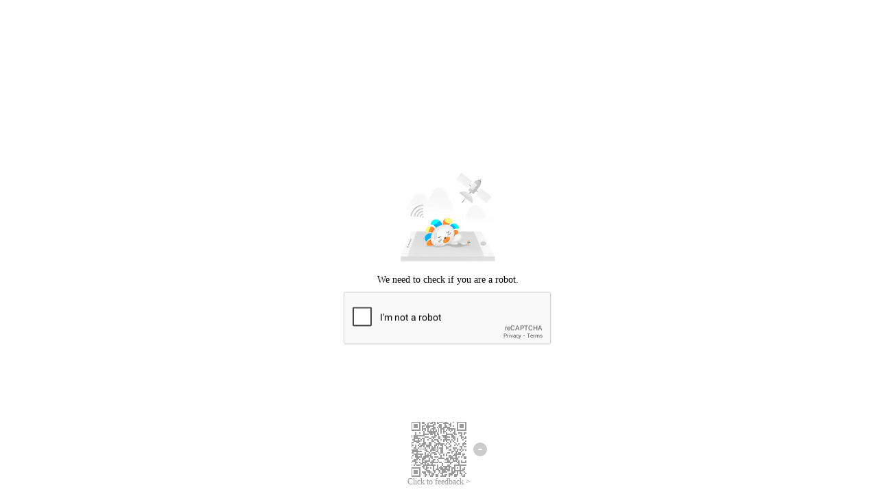

--- FILE ---
content_type: text/html;charset=UTF-8
request_url: https://www.lazada.com.ph//shop/merrell1627441987//_____tmd_____/punish?x5secdata=xfvUJLcZ2JHPbCnkGkAR3I87Jged3ot0zn8Xkjx4zU6cl1pIJGjKdLuP-YtOtHaxLAz97SGWMVN0v5yi4gBZEyUWfzWSnyESJQM0E5AroFxKimvenFX0WZ2TvI1HGzjs49Yi-UAXTqe3jNLFytVfruCOA1czhioha_QesWlWJg0gcnFl-1ayi70E9GWi-n8xT24diTsnXkizLu6pGqF5g3xoJfEUZfQuuD3aqeIg8A7u5HWHbPrMBiZh7TeP6OikUMjHVHzPqBiOmylWR-DCzYue9BoJPaawGesVgIc5qWdMQsMN6nX3a965ITj5Ak504XwdWwZW2GFM_j8ytAVhjoioJwci8C1AR9PKWwegh6CkFYEKXNn8R77yH5X4jWcgf3fSH_aNK2ScRXxCcaazo_h3wrb_MKE3zlHAGye_YpA5c3-hQg0VzYPqlMa-sii1ROiqh-Kg54fVDUDab849AugSQxgTxmeoDn_QjNk9GuWATRhIx4-RVuO5DkC1GC1o-uruPO3QhKpV3DKoOKpVML_8gPH5d-sGAPC0K-RYz3H1YIGa7x_MsaN2Ck87G6B5m4cDRUvptw91FIFfVWAiOZZYqwUoLy2_iSlV1kLLQDwJeQRMIzPVgrdqFPmCaMK8ruZ9NK_lH8_qtoW_gEcn0zaj1vDsiwAGBWjFA-FtWoJs3Bh5nGboZ2ubYfZbQfHYSnn7fnGztIXIazX1SN652o6A__bx__www.lazada.com.ph%2fshop%2fmerrell1627441987%2f&x5step=1
body_size: 1545
content:


<html>

<head>
    <meta charset="utf-8">
    <meta name="viewport"
        content="width=device-width,initial-scale=1,minimum-scale=1,maximum-scale=1,user-scalable=no" />
    <script charset="utf-8" src="//g.alicdn.com/mtb/lib-windvane/3.0.6/windvane.js" crossorigin></script>
    <script charset="utf-8" async
        src="//g.alicdn.com/bsop-static/sufei-punish/0.1.110/build/htmltocanvas.min.js"
        crossorigin></script>
    <script src="//g.alicdn.com/code/lib/qrcodejs/1.0.0/qrcode.min.js"></script>
    <script src="//g.alicdn.com/sd/sufei-utils/0.0.3/sufeiUtils.js"></script>
    <style>
        body {
            margin: 0;
            padding: 0;
        }
      	#bx-pu-qrcode-wrap {
      		max-width: 110px !important;
      	}
    </style>
</head>

<body><script>
with(document)with(body)with(insertBefore(createElement("script"),firstChild))setAttribute("exparams","category=&userid=&aplus&yunid=&&trid=0819529617621232028248300e&asid=AQAAAADC3QdpfjGDCQAAAAB0PADBZOByaw==",id="tb-beacon-aplus",src=(location>"https"?"//g":"//g")+".alicdn.com/alilog/mlog/aplus_v2.js")
</script>

    <iframe src="//www.lazada.com.ph:443/shop/merrell1627441987/_____tmd_____/punish?recaptcha=1&iframe=1&x5step=2&x5secdata=xg26c99eb7219ea8c0nadbdcadd6c0e2bea217e17fd7637823f71762123202a1984346082a-312127698abaxc3aajrecaptcha33bcc70e2ee3237a24a39ec1799180fd2ac__bx__www.lazada.com.ph:443/shop/merrell1627441987&uuid=dbdcadd6c0e2bea217e17fd7637823f7&qrcode=29yt1sDivqIX4X_XY3gj9w|aQfdwg|7WVPLg_0|BmD9Bw&redirectURL=https%3a%2f%2fwww.lazada.com.ph:443/shop/merrell1627441987%2F_____tmd_____%2Fpage%2Fthird_validate_close_page%3Frand%3DS3WxGHAgAt756EpznwfNzJq2AFA2qBNla3j6EINUS8We9dazM_iKElp8DwVSHZUevpC41Bx7RzivXIj9RnZgdg%26uuid%3Ddbdcadd6c0e2bea217e17fd7637823f7%26x5secdata%3Dxg26c99eb7219ea8c0nadbdcadd6c0e2bea217e17fd7637823f71762123202a1984346082a-312127698abaxc3aajrecaptcha33bcc70e2ee3237a24a39ec1799180fd2ac__bx__www.lazada.com.ph:443/shop/merrell1627441987"
        style="border:none;height: 100%;" width="100%" height="100%"
        allow="publickey-credentials-get *"></iframe>
    <div id="bx-pu-qrcode-wrap">
        <div id="qrcode"></div>
        <div id="feedback"></div>
    </div>
    <script>
        window._config_ = {
            "action": "captcharecaptcha",
      		"HOST": "www.lazada.com.ph:443",
            "PATH": "/shop/merrell1627441987",
            "NCTOKENSTR": "dbdcadd6c0e2bea217e17fd7637823f7",
            "SECDATA": "xg26c99eb7219ea8c0nadbdcadd6c0e2bea217e17fd7637823f71762123202a1984346082a-312127698abaxc3aajrecaptcha33bcc70e2ee3237a24a39ec1799180fd2ac__bx__www.lazada.com.ph:443/shop/merrell1627441987",
            "url": "//www.lazada.com.ph:443/shop/merrell1627441987/_____tmd_____/punish?recaptcha=1&iframe=1&x5step=2&x5secdata=xg26c99eb7219ea8c0nadbdcadd6c0e2bea217e17fd7637823f71762123202a1984346082a-312127698abaxc3aajrecaptcha33bcc70e2ee3237a24a39ec1799180fd2ac__bx__www.lazada.com.ph:443/shop/merrell1627441987&uuid=dbdcadd6c0e2bea217e17fd7637823f7&qrcode=29yt1sDivqIX4X_XY3gj9w|aQfdwg|7WVPLg_0|BmD9Bw&redirectURL=https%3a%2f%2fwww.lazada.com.ph:443/shop/merrell1627441987%2F_____tmd_____%2Fpage%2Fthird_validate_close_page%3Frand%3DS3WxGHAgAt756EpznwfNzJq2AFA2qBNla3j6EINUS8We9dazM_iKElp8DwVSHZUevpC41Bx7RzivXIj9RnZgdg%26uuid%3Ddbdcadd6c0e2bea217e17fd7637823f7%26x5secdata%3Dxg26c99eb7219ea8c0nadbdcadd6c0e2bea217e17fd7637823f71762123202a1984346082a-312127698abaxc3aajrecaptcha33bcc70e2ee3237a24a39ec1799180fd2ac__bx__www.lazada.com.ph:443/shop/merrell1627441987"
        };
    </script>
    <!--rgv587_flag:sm-->
  	<script>
      	var custom_config = {"loginDialogWidth":"810px","loginDialogHeight":"360px","templateName":"LAZADA通用模板"};
      	var templateName = "";
      	if (typeof custom_config === "object") {
      		templateName = custom_config["templateName"] || "";
      		window._custom_config_ = window._custom_config_ || {};
      		for (var key in custom_config) {
      			window._custom_config_[key] = custom_config[key];
      		}
      	}
    </script>
    <script charset="utf-8" type="text/javascript"
        src="https://g.alicdn.com/trace/trace/1.3.22/??sdk.js,resourceError-plugin.js,perf-plugin.js"
        crossorigin></script>
    <script type="text/javascript">
      	sufeiUtils.clearX5SecData();
      	sufeiUtils.initListener();

        // 将二维码渲染至指定父容器
        sufeiUtils.renderQRCode({
            id: "qrcode",
            qrcode: "29yt1sDivqIX4X_XY3gj9w|aQfdwg|7WVPLg_0|BmD9Bw"
        });

        // 将二维码渲染至指定父容器
        sufeiUtils.renderFeedbackLink({
            id: "feedback",
            x5secdata: "xg26c99eb7219ea8c0nadbdcadd6c0e2bea217e17fd7637823f71762123202a1984346082a-312127698abaxc3aajrecaptcha33bcc70e2ee3237a24a39ec1799180fd2ac__bx__www.lazada.com.ph:443/shop/merrell1627441987",
            uuid: "dbdcadd6c0e2bea217e17fd7637823f7",
            type: "thirdValidate"
        }, true);

        var tracker = TraceSdk({
            pid: 'punish-page',
            env: 'pre',
            plugins: [
                [TracePerfPlugin, { enableLCP: false }],
                [TraceResourceErrorPlugin]
            ]
        });
        tracker.install();
        tracker.log({
            code: 11,  // 系统自动生成，请勿修改 100%
            c1: 'dbdcadd6c0e2bea217e17fd7637823f7',
            c2: '0.1.110',
            msg: '三方通用解封页 - ' + window._config_.action,  // 异常信息，推荐传入
            sampling: 1,  // 目前采样率为 100.00%
        });
    </script>
</body>

</html>

--- FILE ---
content_type: text/html; charset=utf-8
request_url: https://www.google.com/recaptcha/enterprise/anchor?ar=1&k=6LeKU1AnAAAAANDF_Hx4z4OgLH1CJRwTO4IQ0Rfa&co=aHR0cHM6Ly93d3cubGF6YWRhLmNvbS5waDo0NDM.&hl=en&v=cLm1zuaUXPLFw7nzKiQTH1dX&size=normal&sa=ASiATbcNNr6OIuAr0bFM3vybUOQgXOaZq09Iz2h6bdTj&anchor-ms=20000&execute-ms=15000&cb=b73cfq55qfs3
body_size: 45892
content:
<!DOCTYPE HTML><html dir="ltr" lang="en"><head><meta http-equiv="Content-Type" content="text/html; charset=UTF-8">
<meta http-equiv="X-UA-Compatible" content="IE=edge">
<title>reCAPTCHA</title>
<style type="text/css">
/* cyrillic-ext */
@font-face {
  font-family: 'Roboto';
  font-style: normal;
  font-weight: 400;
  src: url(//fonts.gstatic.com/s/roboto/v18/KFOmCnqEu92Fr1Mu72xKKTU1Kvnz.woff2) format('woff2');
  unicode-range: U+0460-052F, U+1C80-1C8A, U+20B4, U+2DE0-2DFF, U+A640-A69F, U+FE2E-FE2F;
}
/* cyrillic */
@font-face {
  font-family: 'Roboto';
  font-style: normal;
  font-weight: 400;
  src: url(//fonts.gstatic.com/s/roboto/v18/KFOmCnqEu92Fr1Mu5mxKKTU1Kvnz.woff2) format('woff2');
  unicode-range: U+0301, U+0400-045F, U+0490-0491, U+04B0-04B1, U+2116;
}
/* greek-ext */
@font-face {
  font-family: 'Roboto';
  font-style: normal;
  font-weight: 400;
  src: url(//fonts.gstatic.com/s/roboto/v18/KFOmCnqEu92Fr1Mu7mxKKTU1Kvnz.woff2) format('woff2');
  unicode-range: U+1F00-1FFF;
}
/* greek */
@font-face {
  font-family: 'Roboto';
  font-style: normal;
  font-weight: 400;
  src: url(//fonts.gstatic.com/s/roboto/v18/KFOmCnqEu92Fr1Mu4WxKKTU1Kvnz.woff2) format('woff2');
  unicode-range: U+0370-0377, U+037A-037F, U+0384-038A, U+038C, U+038E-03A1, U+03A3-03FF;
}
/* vietnamese */
@font-face {
  font-family: 'Roboto';
  font-style: normal;
  font-weight: 400;
  src: url(//fonts.gstatic.com/s/roboto/v18/KFOmCnqEu92Fr1Mu7WxKKTU1Kvnz.woff2) format('woff2');
  unicode-range: U+0102-0103, U+0110-0111, U+0128-0129, U+0168-0169, U+01A0-01A1, U+01AF-01B0, U+0300-0301, U+0303-0304, U+0308-0309, U+0323, U+0329, U+1EA0-1EF9, U+20AB;
}
/* latin-ext */
@font-face {
  font-family: 'Roboto';
  font-style: normal;
  font-weight: 400;
  src: url(//fonts.gstatic.com/s/roboto/v18/KFOmCnqEu92Fr1Mu7GxKKTU1Kvnz.woff2) format('woff2');
  unicode-range: U+0100-02BA, U+02BD-02C5, U+02C7-02CC, U+02CE-02D7, U+02DD-02FF, U+0304, U+0308, U+0329, U+1D00-1DBF, U+1E00-1E9F, U+1EF2-1EFF, U+2020, U+20A0-20AB, U+20AD-20C0, U+2113, U+2C60-2C7F, U+A720-A7FF;
}
/* latin */
@font-face {
  font-family: 'Roboto';
  font-style: normal;
  font-weight: 400;
  src: url(//fonts.gstatic.com/s/roboto/v18/KFOmCnqEu92Fr1Mu4mxKKTU1Kg.woff2) format('woff2');
  unicode-range: U+0000-00FF, U+0131, U+0152-0153, U+02BB-02BC, U+02C6, U+02DA, U+02DC, U+0304, U+0308, U+0329, U+2000-206F, U+20AC, U+2122, U+2191, U+2193, U+2212, U+2215, U+FEFF, U+FFFD;
}
/* cyrillic-ext */
@font-face {
  font-family: 'Roboto';
  font-style: normal;
  font-weight: 500;
  src: url(//fonts.gstatic.com/s/roboto/v18/KFOlCnqEu92Fr1MmEU9fCRc4AMP6lbBP.woff2) format('woff2');
  unicode-range: U+0460-052F, U+1C80-1C8A, U+20B4, U+2DE0-2DFF, U+A640-A69F, U+FE2E-FE2F;
}
/* cyrillic */
@font-face {
  font-family: 'Roboto';
  font-style: normal;
  font-weight: 500;
  src: url(//fonts.gstatic.com/s/roboto/v18/KFOlCnqEu92Fr1MmEU9fABc4AMP6lbBP.woff2) format('woff2');
  unicode-range: U+0301, U+0400-045F, U+0490-0491, U+04B0-04B1, U+2116;
}
/* greek-ext */
@font-face {
  font-family: 'Roboto';
  font-style: normal;
  font-weight: 500;
  src: url(//fonts.gstatic.com/s/roboto/v18/KFOlCnqEu92Fr1MmEU9fCBc4AMP6lbBP.woff2) format('woff2');
  unicode-range: U+1F00-1FFF;
}
/* greek */
@font-face {
  font-family: 'Roboto';
  font-style: normal;
  font-weight: 500;
  src: url(//fonts.gstatic.com/s/roboto/v18/KFOlCnqEu92Fr1MmEU9fBxc4AMP6lbBP.woff2) format('woff2');
  unicode-range: U+0370-0377, U+037A-037F, U+0384-038A, U+038C, U+038E-03A1, U+03A3-03FF;
}
/* vietnamese */
@font-face {
  font-family: 'Roboto';
  font-style: normal;
  font-weight: 500;
  src: url(//fonts.gstatic.com/s/roboto/v18/KFOlCnqEu92Fr1MmEU9fCxc4AMP6lbBP.woff2) format('woff2');
  unicode-range: U+0102-0103, U+0110-0111, U+0128-0129, U+0168-0169, U+01A0-01A1, U+01AF-01B0, U+0300-0301, U+0303-0304, U+0308-0309, U+0323, U+0329, U+1EA0-1EF9, U+20AB;
}
/* latin-ext */
@font-face {
  font-family: 'Roboto';
  font-style: normal;
  font-weight: 500;
  src: url(//fonts.gstatic.com/s/roboto/v18/KFOlCnqEu92Fr1MmEU9fChc4AMP6lbBP.woff2) format('woff2');
  unicode-range: U+0100-02BA, U+02BD-02C5, U+02C7-02CC, U+02CE-02D7, U+02DD-02FF, U+0304, U+0308, U+0329, U+1D00-1DBF, U+1E00-1E9F, U+1EF2-1EFF, U+2020, U+20A0-20AB, U+20AD-20C0, U+2113, U+2C60-2C7F, U+A720-A7FF;
}
/* latin */
@font-face {
  font-family: 'Roboto';
  font-style: normal;
  font-weight: 500;
  src: url(//fonts.gstatic.com/s/roboto/v18/KFOlCnqEu92Fr1MmEU9fBBc4AMP6lQ.woff2) format('woff2');
  unicode-range: U+0000-00FF, U+0131, U+0152-0153, U+02BB-02BC, U+02C6, U+02DA, U+02DC, U+0304, U+0308, U+0329, U+2000-206F, U+20AC, U+2122, U+2191, U+2193, U+2212, U+2215, U+FEFF, U+FFFD;
}
/* cyrillic-ext */
@font-face {
  font-family: 'Roboto';
  font-style: normal;
  font-weight: 900;
  src: url(//fonts.gstatic.com/s/roboto/v18/KFOlCnqEu92Fr1MmYUtfCRc4AMP6lbBP.woff2) format('woff2');
  unicode-range: U+0460-052F, U+1C80-1C8A, U+20B4, U+2DE0-2DFF, U+A640-A69F, U+FE2E-FE2F;
}
/* cyrillic */
@font-face {
  font-family: 'Roboto';
  font-style: normal;
  font-weight: 900;
  src: url(//fonts.gstatic.com/s/roboto/v18/KFOlCnqEu92Fr1MmYUtfABc4AMP6lbBP.woff2) format('woff2');
  unicode-range: U+0301, U+0400-045F, U+0490-0491, U+04B0-04B1, U+2116;
}
/* greek-ext */
@font-face {
  font-family: 'Roboto';
  font-style: normal;
  font-weight: 900;
  src: url(//fonts.gstatic.com/s/roboto/v18/KFOlCnqEu92Fr1MmYUtfCBc4AMP6lbBP.woff2) format('woff2');
  unicode-range: U+1F00-1FFF;
}
/* greek */
@font-face {
  font-family: 'Roboto';
  font-style: normal;
  font-weight: 900;
  src: url(//fonts.gstatic.com/s/roboto/v18/KFOlCnqEu92Fr1MmYUtfBxc4AMP6lbBP.woff2) format('woff2');
  unicode-range: U+0370-0377, U+037A-037F, U+0384-038A, U+038C, U+038E-03A1, U+03A3-03FF;
}
/* vietnamese */
@font-face {
  font-family: 'Roboto';
  font-style: normal;
  font-weight: 900;
  src: url(//fonts.gstatic.com/s/roboto/v18/KFOlCnqEu92Fr1MmYUtfCxc4AMP6lbBP.woff2) format('woff2');
  unicode-range: U+0102-0103, U+0110-0111, U+0128-0129, U+0168-0169, U+01A0-01A1, U+01AF-01B0, U+0300-0301, U+0303-0304, U+0308-0309, U+0323, U+0329, U+1EA0-1EF9, U+20AB;
}
/* latin-ext */
@font-face {
  font-family: 'Roboto';
  font-style: normal;
  font-weight: 900;
  src: url(//fonts.gstatic.com/s/roboto/v18/KFOlCnqEu92Fr1MmYUtfChc4AMP6lbBP.woff2) format('woff2');
  unicode-range: U+0100-02BA, U+02BD-02C5, U+02C7-02CC, U+02CE-02D7, U+02DD-02FF, U+0304, U+0308, U+0329, U+1D00-1DBF, U+1E00-1E9F, U+1EF2-1EFF, U+2020, U+20A0-20AB, U+20AD-20C0, U+2113, U+2C60-2C7F, U+A720-A7FF;
}
/* latin */
@font-face {
  font-family: 'Roboto';
  font-style: normal;
  font-weight: 900;
  src: url(//fonts.gstatic.com/s/roboto/v18/KFOlCnqEu92Fr1MmYUtfBBc4AMP6lQ.woff2) format('woff2');
  unicode-range: U+0000-00FF, U+0131, U+0152-0153, U+02BB-02BC, U+02C6, U+02DA, U+02DC, U+0304, U+0308, U+0329, U+2000-206F, U+20AC, U+2122, U+2191, U+2193, U+2212, U+2215, U+FEFF, U+FFFD;
}

</style>
<link rel="stylesheet" type="text/css" href="https://www.gstatic.com/recaptcha/releases/cLm1zuaUXPLFw7nzKiQTH1dX/styles__ltr.css">
<script nonce="2QEiOKA70sUDF1RNrHN0gQ" type="text/javascript">window['__recaptcha_api'] = 'https://www.google.com/recaptcha/enterprise/';</script>
<script type="text/javascript" src="https://www.gstatic.com/recaptcha/releases/cLm1zuaUXPLFw7nzKiQTH1dX/recaptcha__en.js" nonce="2QEiOKA70sUDF1RNrHN0gQ">
      
    </script></head>
<body><div id="rc-anchor-alert" class="rc-anchor-alert"></div>
<input type="hidden" id="recaptcha-token" value="[base64]">
<script type="text/javascript" nonce="2QEiOKA70sUDF1RNrHN0gQ">
      recaptcha.anchor.Main.init("[\x22ainput\x22,[\x22bgdata\x22,\x22\x22,\[base64]/[base64]/[base64]/[base64]/[base64]/UCsxOlAsay52LGsuVV0pLGxrKSwwKX0sblQ9ZnVuY3Rpb24oWixrLFAsVyl7dHJ5e1c9WlsoKGt8MCkrMiklM10sWltrXT0oWltrXXwwKS0oWlsoKGt8MCkrMSklM118MCktKFd8MCleKGs9PTE/[base64]/Wi5CKyJ+IjoiRToiKStrLm1lc3NhZ2UrIjoiK2suc3RhY2spLnNsaWNlKDAsMjA0OCl9LHhlPWZ1bmN0aW9uKFosayl7Wi5HLmxlbmd0aD4xMDQ/[base64]/[base64]/[base64]/RVtrKytdPVA6KFA8MjA0OD9FW2srK109UD4+NnwxOTI6KChQJjY0NTEyKT09NTUyOTYmJlcrMTxaLmxlbmd0aCYmKFouY2hhckNvZGVBdChXKzEpJjY0NTEyKT09NTYzMjA/[base64]/[base64]/[base64]/[base64]/[base64]\x22,\[base64]\\u003d\\u003d\x22,\x22AcOiJzAcCGUnQsOZOQYWegPDtkBBw5lUdz1fTcONaX3Cs2xNw6B7w4RPaHpjw4DCgMKgWG5owplxw5Vxw4LDgSnDvVvDicKoZgrClE/[base64]/CniLCm3RjdgQ4w53CuyYTwr/CtcO/[base64]/w7LCi8Kmwq/DnQLCrsOTPzPDrWDCoBTDgTXCjsOOKMOkAcOCw7LCjsKAby/ChMO4w7AYbn/[base64]/CqcK7w4BtwrsHMcKvB3fCtMKBw5/Cp8O/woQFOsKhcynCnsKLwrPDuXh0L8KAIhrDrGbCtcO+Nnsww5JQDcO7wrXCvGN7MigywrjCuDDDvMK2w73CuD/CssOpDGTDgVIOw5liw6/Cm2rDoMO1wpPChsKdQ2oLJsOKdHUcw6LDu8OTVX94w7ISw6PCm8KlTnAOL8OUwpEQIsKuEB5xw6TDjcOvw4dGZ8OYScOEwo82w7UsTsOfw7wbw5vChsOMMWDCi8KJwpROwrVnw6TCjsKYclRtJcO/O8KsOyzDrS3DhsK5wo4AwrYhwprDhXMSWEPCmcO7wo/DkMKGw4nClz4aEE4rw4oqw6LCpklUAlXCoVXDlsOww6LDtBTCsMOmOVDCl8K/[base64]/DvSp1w5zDhMK8wrLDn2tgAXHCkcOBVMKgwohIR2orTcKnKsOsDz59cFTDv8O1RUJjwqtewr95A8Kdw7LCqcOSE8Kqwpk/E8OAw7/CuyDCqU1EYEoLMsOUwq1Iw4RzXA5Nw5PCuBTDjcOwK8KcXx/CqsOlw4k6w7VMS8KVKynClgbCssOZw5Fdd8KiXVs5w53DqsOaw4pBw6zDg8O2T8OxMB9SwoZDA24ZwrZUwrTCt0HDlXDDgMKiwpHCocKqWDTCn8OBaGsXw4PCqGJQwqoZXHBZw4zDo8KUw5rDrcKgb8KVwoHCjcO3QsODfsO3E8O/wow7bcOLPMKREsOKMDzCq0zCnzXCm8O4IEPClcKae1DDs8KlFcKDFsKJGcO4w4LCmDTDpcOOwpoaC8O9ScOeG3QpecOjw5TCqcK+w78BwrrDtjrCgMO6PijDl8Khd0ZAwpPDh8KIwr0/wprChSnCgcORw6RmwoDCssK5EsOHw5E8fn0LDHvDocKoFcKEwpHCv27DiMKrwqHCvsKcwqnDhTcvAT3CkxPCslguPydPwoQsUMKwN1l4w4zCji/[base64]/WcK3MlHDjcOcw4rDvcOJJ8KeVQvDozhmTcKNFVhtw6/DsVjDisO3wp5ECDQ7w6Ygw4TCr8Ozw6DDosK+w7AEAMOQw6NVwqHDksOcKsK5wrELQnzCkTLCmcODwprDjQQhwos4ecOkwrXDrsKpc8O/w6Bcw6fClXUCMAcJClY0J1fCocOQw6xeVnDDjsOKKQjChW1IwqfDsMKDwoLDk8OoSABefg5vbmAWak7CusOXPxQrwqDDsyvDiMOIOX5vw5QpwolzwovCtsKow7tKYVdqNsKEfzc6wokDS8KHOEXDqMOpw5xMw6bDvcOzcsOgwrnCtW/Co2JIw5DDpcOQw4fDpX/[base64]/Cn0nDjMOYwrIdTMK4MMKaaAg8wo/DpijCm8KcXSROQQ0pIAzCowgqaUk+w7MbRgE6U8Khwp8Mw5HCvsO8w57DtsOQO2YXwpXCgMOSKUxgw7bCmURMfMKBB2d8dATDssOaw5fCkMOGaMOZaVpmwrZcSwbCqMO1XGnCgsOmHMOqX03CnsKIAzwGa8KkZDXCpcKRfcOMwq3CqBgNwrbClnh4PsK4bcK+WkULw6/DtyhQwq4dMxY8K3MCEMKpMkojw4YRw5zChzYCZiHCmDrDiMKbekkLw4xpwot/P8OlDk5lw5nDjsKZw6ICw47DqHvDusOhBUkeUTtLw5IyXcKkw6/DjwQhwqDDuzMXJhjDn8O4w6LClMOwwpojwrTDgDIOwqvCrMOaSMO7woAJwr7DtiPDuMOrZiR2OsKYwpsVbXIew4ohDU0dTMOiLMODw6TDt8OrITk7MBc2O8Kew4VZwrFqKCzCjg41w6LDkm4Jw5Qaw6DChXE/[base64]/wrFAEMK7acOPw7XDo8KGw6PDoBNmd8KKBGTCsGFYNyEFwpBCYzEUX8K8bGZLYVZUWElASyIXMMOsOi1jwrfDrH7DusKiwrUkw7vDoDvDiEBuXsKyw77Cnl49LMKldE/Ct8Otw5Arw6DDl2w0wqvDj8Odw6PDs8OAHcOEwofDnQ1dNcKfw4gxwoJYwod/KBQiAUdeacKewpzCtsO7HMK1w7DCskNjwr7CiGxEw6hbw4YjwqR/QcOtL8OPwo8Va8OfwqIQThtbwqMrJVpLw7U6PsOgwqrDuhbDuMKgwo7CkS/CmQnCicODW8ODecKpwoRjw7YLFsKowok5QMK6wpMUw4TDgBPDlkhSQj/DiixkBsKswprDvsOlXQPChlZrwp4Tw7s0wpLCvzgUXF/DlsOhwqEnwrbDn8K/w7lgEFtDwozDqMKww4vDsMKCwq4oSMKRwovDosKtVMOLDMOAEUZCIsOfwpLCjSgBwp3Dlgkpwoluw5zDrx1CN8OaDMOLG8OhXMO5w6MiGMOaDA/DsMOtOsK7w7QcSlnDjMK8wrjCvwLDlVxXfC5/Qmk9wpDDuFvDtBjDrMKhAmTDqB/CqEzCrijCp8OQwpQmw4ckUkc/[base64]/DoGQ+GCHChmZhAMO+wp4IBwQWUhzDl8K3OEJQwo7DpQ7DmsKcw5QxUG/Dg8O4AXXDtig4fMKiYFQOw7rDkGvDhMKyw6lVw7kVGsOKcHLClcKRwppLdUbDg8KuSjbDhMKedsOpwpLCpC0Cw5LCqGQbwrE3SMOtblfCtX/CpknCjcK3acOiwpUlfcO9GMO/OsOZL8K/[base64]/DpEZSw4YLbsOvbgNrW8KIwqF3XAPCr1bDtiDCi0vDj3RbwpUEw5rDiALCij4rwqhzw5jCr0/[base64]/DncO+JlnDh8ONK142WHg3wrMqOUIvW8O/fAxSEXdkJwx/AsOaMsOCFMKCPsKvwrU9AMOwD8OGX2bDv8O/[base64]/Cih3DnG9zw6kGw5TCl8O5w6F+UsK5JcK9b8OYw6YlwpzCnx0zN8KsAsO9w4rCusKswqnDiMKydMKiw6LCgsOUwpzCuMKKwrsEwoEuEzw2MMOwwoPDjsOVG2h8Kl4+w6AHHQfCtsOZOsKEwobCusOnw4HDlsOxE8KNIyDDvMOLNsOqRD/[base64]/QSh1CMKyJlzDizAtw5zCnsKaCMOOwppYFMK2wqjCrcKcwokkw5/DrsOAw6HDrMOgVMKiSg3CqsKdw7jCug3DoRnDksKbwqHDox1pwpdvw4VPwqfClsOhJh0ZWCfCucO/Mz7Cv8OvwoXDilwaw4PDuWvDv8KlwrDDgWzCoxI2GX8ewojDrGTCrmVMcsOMwok8Eh/DtRhVbcKUw57DinZRwoHCv8O+eDzCn07Dh8KKFcO/YWbDmcO2HS8Ya28CLjBewo7Dsw/Cgi1bw5nCijXCnWBbGsK6woTDmVzDglYmw5nDpcOmHCHCuMKpfcOhL3MUb3HDghFGw6cswpnDgkfDnyIvwrPDkMK3ZMKcHcKhw7TDpsKbw4NxIMOzHMO0JFzCqVvDnVskIh3CgsOdw58Ob35dw43DinluIDXCmlRAKMK7QWd3w53Cjg/CoFo/w4BXwrJWFRLDl8KEWW4KFmRlw7LDvRYswrrDvsKDciLCisKnw7fDtG3DhH7CnMKVw77CtcKow4EcM8Okwp7Cl2bDpV3CplPChA5Pwp1jw4fDtjfDokEwIcKmScKKwo1wwqJzDw7CmixAwrgPCsK8bVBOwrgIw7ZNwrVQwqvDisOWw4/[base64]/DuwLDhMOOwpPCtcKOw7AGCcK5w7FdFAbDoE3CqFPCgkzCt1ULbn3DrcOIw4/DrcK/wrTCtUJ2QFXCnn0lDMOjwrzCqcOwwpvCmB7CjA8NdhdUA304RwzDqhPCpMKPwobDlcKtV8Oww6vDk8OTUD7DllLDpC3DmMOwJ8Kcwq/Cv8KYw77CvMKgAz1uwq9WwpzDv2F3wqDDpsOow4w9w4EQwpzCpMOfSCbDqlnDn8OywqkTw4RJScKAw4HCkWHDv8Oww6/DgMOmWgHDt8KQw5DCkC/ClMKLXnDDk2sBw4jCh8OKwpo4QsO4w6/ClDl8w79jw43CocOuQsO/CwbCpMO7YXDDk3wOwoXCoEY4wrFvw5wASmzDpFlJw49Uw7c2wolOwqh5woN9IW/[base64]/Doy8PXXbClcOCM8KDw63Dl8K4K8KUw40Ow6kswqHDjBhaQAHDpUrCsz1JMMObdsKVDMOpMcKpJsKWwpMzw5rDtybCjMOMbsOTwqPDt1XCrMOuw44kJ1Qow6kswofCoS/[base64]/a8OOUT1fd8OywoHCjMOMwrpMNsOJw7rDhSU/w4bCpsO4w6bDhcK6wrdwwqHCoVXDqBvCtMKawq7CpsK4wpbCo8OkwqvCm8KHGEUBB8Kvw7tHwqM9RmjCgk/CoMKbwo3DpsOKMsKcwpvCiMOaC2wWQxZ2f8K/[base64]/[base64]/OXhVw5tVwrvDlQ8RSzg8wqrDq8KuCApiw7fDi1UNwpEdwobCjzHCkzPCtkLDqcOZRMK5w593wpE0w5QFPcO4wonClVEkTsOWcG7DsxbCkcOMSyPCsTJJex1lacKFczcrw5R3wpvDtFwQwrjDncK4wpvCjzEzVcO6wrDDr8KOwr8Cwr9YK049MAXCrhbCpB/Dn0DCocKpBMKhwpHDtTfCtmYLw6o0AcKDAVPCr8Oew7/CksKPcMKaWhhrwrh/wp0Hw5VpwoMJasKADDAINCpwYcOeDwTDksKTw6gcwrrDlQlCw6xzwqAHwpF/C2pjMRxqK8OxIQbDpWfCvsKebXptwqbDtsO6w48Awq3Dk05bTAcvw6fCgsKbEMO8O8KKw7Q6E0/CvE/Ch2p5wqsqMcKJw4jDgcKkMsK1ZlrDjsO2acKbOMKVQEHDqsOow5/CpAbDhy5kwokUXcK1woA+w5LCkMOqHwXCgcO9wq8ENgFBw6g6fAprw4NmY8OewpPDhMOXQE4vSV7DhMKdw7TDkW7CqcObR8KuN0LDhMKjC2zCjwlIHixvQcKLwrrDkcK1w6/[base64]/VcOXfjc0w698wr/Cj8K2Zmwlw4rCqsKqwqXDmsOtOFjDmVIaw77DqzMRTMOGFVA5bGTDgAjCqhxkw5QXNlhww6lSRMOJTiRlw4HDpTHDu8Kyw4tzwovDoMOGwqfCvz0DKsK/woDCncK/YsKyRj/[base64]/DmcK6eMOXQcOpJWjCvGTDvWTClXF9wq/DgcOIw7wwwrXCq8KkFsOlwoBLw6jCuMKIw4jDmMKMwrrDpVfCkTfCg1hKLMKUNcOZdBB8wopcwqVXwqLDqcOpC2LDvnQ6FMKPRTfDihwsIMOtwq/Cu8OKwrPCusOmC3/[base64]/CoQTCvsKuacO6T8OYwqNrw61KMzwgw57CpF3ClMO5L8OJw4F+w4d/NcKQwqFywpjDsSQYGgkCAEJew49zXsKYw5Uvw5HDh8Otw4w9w5nDtkLCosOewp/DlxDDhTR5w5chLHfDjV9awq3DimnCnjfClMOlwpnCm8K8CcKfwqxnwrMeUCpebHJow49qwqfDtmnDgMOHwqrCrcKgwobDvMOLdhN6MDI8AVtjO0/DscKjwqEvw6x7P8KzZcOnw5XCk8KgFsOhwp/CknQoNcObDEnCoRojw6TDiwXCqWsdHMO4w5cqw5PCpFNPHjPDrsO5w6I1D8Kww7rDksKHdMOgwqYKXTTCsgzDqU1rwo7CggFEecKhJXnDuS1uw5ZCXMKWE8KrOcKPd1kewqxrwq9pw495w7hvw6DCkAUJfSsLFsKbwq1/JMOIw4bDgcKgE8KGwrrCuFVsOMOBNcKTanjCigR6wrNzw6jCs05CSwJEw5DDpHgyw64oOMOjeMK5Kzo5bDZowoTDunZbwovCq3rCpmXDvcKzQEnCgRV2R8OOw7NWw6oaDsOTOmc/[base64]/CvcKmwpN7CyHCtcKTfEHDixrCnsKPw71aIsOIw6zCuMKDdsOwLVTDlMK2wpEAw57Cj8KPw4/CjVrClG10w6IPwpFgw5LDmsK5w7DDpMOpZ8O4K8Oiw70Twp/DisKnw5hgw6bCo3hGHsKcSMOPLwfDqsKwFVzDicOiw7M1w4NJw7A2O8OvYcKsw6cIw7/[base64]/CoMO7w73DhsKDw6gVbcKxRsKdwrPDgRDCiMKow7I9MwUGbEnCqsK7fUEvJsKJUHbDkcONwpHDsQUlw5PDg37CtgfChT9hLMKTwrTCuCgqw5bCrzMfwqzClm/DicOXDFdmw5nCr8Klwo7DllTCssK8OsKUSF0SMgZ2c8OKwp3Dj2taSzTDjsOwwr3DssO8esKJw6R+bj7CssKAai4AwrnCscOQw61Ow5Ipw6jCh8O/[base64]/[base64]/DiTTDocKzw4AuwpzCsmBkwq5QAMOUI8KSAsOYAVDDizxeFXomAsOELAMrwqXCmgXCh8KzwoPChsKICQgTw45aw4dhYDgpw7PDhXLCgsKLPEzCngDCkgHCtsKTHHEFUXEBwq/Cl8OvEsKVw4/ClMOGDcKDfMOYbwfCt8OrGHjCusKffz0yw4BdSXYVwq5VwogmA8O/wo8ww4vClMOawrkkEU/DtGdtEFPDiVvDoMOXwpLDncOKc8O/wrXDsgl7w51OQ8Kvw4h0YV7CsMKcVMKGw6Y9w4d0S2sfG8Oww4HDncO/ccOkFMOTwobCpxwew5DCuMKmGcKpLArDvXcOwpDDk8Kiwq3Ds8KCw4ViAMOVwpkfGMKcHUMAwo/DszYIYHohJSPCmRfDpxZpIzHCvMO5wqRgK8KRewcWwpU3R8O8woolw77Cii5FS8O/[base64]/DkcOTJ2bCqcK0wqhuwp7Cim0Ww6fCjMKiAHdgbDHCq2BvSsKFCEDDnsKSw7/[base64]/CnhPChsOJHSRDaA8xwqbCpMOBw4nCg8Kjw680SAFgd1YCwprCshDDiQnCg8OEw7DChcKYT1zCgTfCusOXwpnDrsKgw5sMKxPCsBM9HDbCnMO1OEHDgGbDnsOdw67Cp28jKj03w47CsibCnBVhC3lAw53DmDdpeARFK8OeScORJVjDm8KcGcK4w7c/Qzd7wpbDvMOLAcK8JT8vPMOlw7fCjTrClngYw6HDscO4woXCrsOlw73DtsKJwo0hw7nCt8KdJ8OmwqvCmBJYwoIhVmjCjMKbw7HDmMKmL8KdaFDDqMKnWkTDvxnDosKRw4JoLcOFw7jCgXHCgcKeNh9/KMOJZcOzwo3CqMK8wqsNwqTDo3Ebw4zCs8Kcw7hDM8OiScK1YHLCvsObBsKcwpdZLlk0HMKtw5BYw6F0DsKec8K/w6vCglbCvsKLKcOQUF/[base64]/[base64]/DgcOdwr02C0Iuw7cqcGbCqMOzw4zCoWDDr8OuesOTfMKbwooXXsOLUxc3aVMFZxTDhSzDvMK/fcKBw4XDrMKkTSXCsMK4TSPCr8KNbw8rAsOyQsO1wrrDtwbDgcKqw6vDk8O4wpbCqVtLMxsCwochXBDCj8KGwowfwpYjw444wrjDtMKDBCE+w4hfw53Ch0PDjsO/HsOnUcO6wo3Do8KmcEZ/wqMPXnwFIMKNwp/[base64]/[base64]/w4vDssKASR/[base64]/ClHk6QsO/EsOIwojCnkAHw4vCtsK2w4kvIkfDpVNzOx7DuRp+wq7DsHjDhELCijJywqAOwrbCmENxP28sUMKtJm4UNMOFwrQAwqoPw7AIwpsdMBrDngVpJsOAecKiw5/CtMOSwpnCnxQZRcOjwqMbEsKJVWMjdAs+wo8Pw4lmwovDusOyIcOiw4DCgMOlREdKF27DmcOgw447w7d6w6DChDjCm8KXwq50wqbCpn3CicODDSUSOF7DisOoUCMOw7bDpRXCncO/w6ZmEVY6wogbKcK/[base64]/GGjDtwoFwo7CshrCpW1fw7hfw5TDqnUjUcOnU8KbwqAFwqE2wqccwpXCiMKOwoXCuBjDpsO2TC/Di8OKUcKVNFDDsztzwpMeDcKrw4zCucOJw5NLwoN6wpA2Bx7Dr33DoCNSw4jDn8OhccO4AHcPwokGwp/CucK3wqTDn8KuwrvChcKRwoFwwpQjATMawpMtdsOSw63Dthc7ADkkTsOpworDqsOcNXvDlk3CtjBhBsKhw5HDnMKKwr/Cp1w6wqzCu8OFacOTwrIAGCHCscOKSzczw53DqC/DvxwTwqtfHFZhSXjDlE3CvsK5ICnDicKSw5skesObw6TDucOuw4PDhMKRwrfCkWDCtwTDoMOqXHTCqsOieDvCocOMwrjCtz7DgcKLHgvCjMK5WcOCwpTCvgPDqSx5w71eNlrCmcKYI8KCXcOhf8O4UcK/wrILWUHCoTLDjcKcR8K1w7fDjSzCpGouw6fCvsOTwoTCicKnFwLCvsOHw5A6AR3CmsKQJl1qVmnDucKRVg4DTsKVYsKyccKGw77Cg8ObdsOjU8OSwpxgeVHCv8OmwrPCssKBw6IgwpfDsj9GJMKCDz/[base64]/wo5AQsO7w4zDt8Osw7fDucKgw6LCkwIwwonDsycQADTCh3LDviETw7nCkMOzEMKMwqDDlMK3wokOX0rDkEHCncKzw7DCqxE9w6MuAcKzw5HChMKGw7nDlsKXA8OVJcKQw77DjMK3w6rCpyvDtmUiw7/DhBTDk3UYw5LDoQhOwrbDnkZywoXCoG7DunHDnMKTB8OXH8KzcsOqw642wpjDu2fCs8O3wqYkw40EFiUgwpt4QVFdw6phwpBiwrYZw4LChMOjUcOow5XCh8KWAMK7LRhxFcKwByzCq0LDiDHCrMK1IsOWAsO4wqE0w6jCpmDCpcOow7/Dt8OlZmJEwqskwq3DnsOjw7sBPVEic8KjWyLCtcOwSXzDv8KtSsKRW3/ChjQHYMK/[base64]/wq/CmcKpFcOswqRvV8OERD3CgWLDrcKQw6HCikBvXcKqw5coGlwWXEXDgcO3SUrChsOxwq1awpwdUC3CkzpCwoLCrMOJwrHCmsKPw5xoQlAHKkEFeT3CucOse0V+w5HClgTChmMiwo4ewqYxwqzDg8OrwoIHw5vCnsKhwoDDpQ/DrR/Dl2sSwq1/YHbCuMKXwpXCicK9w77DmMOkd8K/WcOmw6fChxnCisKhwpVpwp7CpmoOw5bDtsKUQDAYwpLDuR/[base64]/Dt8OhSk/Ch8OSw7EiWcOuNsKiwpY4WFHDjMOpw4LDuQvCtcKWw5TCuFrDq8KMw50BAl4/HnJ1w7jDpcOFdDnDlw4ACMONw7Fhw58Xw7peHzPCmcOKLU3CssKKNcOAw6bDq2txw6HCpyVuwrhqwrLDkgjDhsOvwpRbF8K4wpLDssOOwoPCj8K/wphUNj7DvC54asOowpDCl8KFw6rDhMKiw43Ck8K9D8OAQm3CkMOVwqYBJXxvAsOfOyzCqMKwwrrDmMORX8KTw6jDvkHDosKYwrXDu0h+w6fDmMKkPsOyF8O2Wz5ePcKrcRtbMTrCnVNpw4lwB1ojE8Odw6nDuV/[base64]/[base64]/TUUFw5rCh0rCi8Kaw77DjUHDkmPCt8KvUVFCFMKLw4omMVXDhcKCwos7PFTCt8K2LMKkBAIUNsKLcDAbNsKid8KoP0xYS8Kyw7jDlMKxOcK9TSAIw7/CmRgtw4DDmHfDlcODw4YcIADCkMOpcsOcMcKVOsK5PQZ3w5Yew4HCvQ7DlsOiMyvCrMK+wpPChcOtL8K/[base64]/CjMOeAXU8w5QKUgJDQsKMwofClGhZE8O8w7jCjsKbwo3CvCnDksO5w6fDpsO4UcOOwqfDkcOpNMKgwrXDj8Obw7wZRMOzwpwIw4XCqBxKwrAYwpoWw5M0HVfDrg5Nw59NM8KFOcKcIcKlw7Y5G8KgBMO2w5/Cq8OjGMKLwrDCkzgPXB/CsXnDoRDCksKFwrNUwqUAwr4hD8K8wqtCw4B9CELCkMKhwrLCq8O6wqnDksOLwrfDp3nCj8KzwpRBw682w5PDhU3CtC7CrywWZ8Oaw4low6LDtiDDoCjCtTgsIXzDjlXDiEJSwoohemTCqcKxw5PDucO/wrdDE8OkDcOEPMObUcKXw48lw7gRBcOXw5grwobDtzg8OcOZUMOMCcKtSD/DsMKvczXDqMKxwozCjWvCuG8MZ8Oow4XCoXtBaSxrw7vCs8O8wpl7wpc2wrnDgyVyw7zCkMOTwrAQR3zCk8KFfktrMCPDvsKPw69Pw49rMcOXXWrCmxEzb8KIwqHDtEklY1sww4XDiQtewrVxwp3Dm0XCh0JHBMOdXFDDhsK7wrwqYy/DvgjCrigWwrDDs8KSKMOow4BgwrnCg8KrF1YxPcOIw6TCksKHbMKRQyTDiA8VYMKBw53CumBdw6ogwpZdfEnCksKFUlfDvgNlM8OOwp8leFTDqF/[base64]/DhSfCmgRaw6fDoB/DnVrCtMKTw7FYX8O+DsOGwonDlsKrLlUuw7LDmcOKBC0OaMOTYxvDvh8TwqzDr0BhPMKewppYTxHDuV80wo7DvMKQw4oYwo5Zw7PDtcOiwo4XVWHCvEFrw49iwoPCscOdbMOqw7/Ch8KvUTdAw4okPMKOGxHCuUQmaE/Cm8KKUwfDk8KSw7nDqBNwwrzChsOBwoJFw67CgsOJwoTCvsKLDcKqentHS8OfwpIKQi3CscOtwo7ClH7DrsOWw6jCiMKxV2h4OA/[base64]/[base64]/CjcK5wrRUw4BRIi7Ctx9uwpLCpsKYP8Krw75Nw4tTXMOXPW82w6jChgHCucO3w5orc3gjJVzDpV7DqTQZwoPCnC7Dj8KSHGrCj8KJDGzDkMKOUmlrw4/DkMOtwoHDmcOgPlkNa8KHw6ZaaV9wwoR+PMOOa8Ojw6pOZcOwJQcIB8OcIsKUwoHCuMOrw4MuWMKfJw3ClcOKJAPDs8KPwoTCt0/CjsOVA3NhOcOAw6fDhV4ww53DscOrC8Ohw7pMS8KpT2/DvsKkw7/Cu3rDhUUuw4I4R3kNw5HCvTk5w6VKw7LDucKpwq3DncKhIgw/w5J0wroCRMKndmvDmgHCqi8dwq3CmsKIWcKKRHMWwqYQw7/[base64]/DukDCn8O2wo/CpcKfwqNUIybChnsjw5fCl8Oewr0Kwrg5wqbDvEnDh2rDh8OYCsK6wro9QxZQU8OnZcKORDtuWF9od8OqNsOGSsOfw7UJCxlSwpbCrcOaXsOYB8OpwoPCsMK7wprDi2LDuU0rKMOST8KnNcOfCcOeJsKfw5MSwq1QwpnDvsOpeDpiYMK/w5jCnFfDuldVKsKxASMkVUbDmW9EBH/DsgjDmsOiw6/ClnQzwoPChEMtSAxLesOUw58Gw6Fgwr5XLUvDswQHwrEdQm3Cu0vDqiHCtMK8w4LDhjd9MsO/woPDlcKTIQ8VXXBEwqcZOsOTwqzCjwB8wqVdZy4Mw510w7jChXsoPCtww7gQasOsKMKtwqjDp8Kvw5RUw6LCmg7DlsK+wrdLPcO1wo5ew6RCFnFQw7MiasK3BDzDgcO/fsOuIsOrE8OwNsKtQ0vCuMOKLMO4w4EqIzUgwrnComXDgX7Do8OeG2bCqFsPw7wGMsKow40Xw7d5PsKxLcOuIzo1Dx06w6Y8w73DrD7CngAfw7XCtcKWSB0lC8OOwoDCkwN/[base64]/DqcOGaMK/TcK4wpnCrMOPwrFcWMOnAQTCpsKiw5XChsKKwoRMBmbChgbCq8OhNxMww4DDn8KqKBbCknfDqjVLw6nClMOsZg5IYGkIwqsdw4vCuz4tw5pZR8ONwpULw4wBwpTCvwhPwrtow7LCnhNAKsKtPsO/EmjDkHlKWsO6wrJVwrXCrAx8wq58wqkuZcKfw7VowrHDlcKJwo1pWg7ClWjCqsK1S0nCsMK5Nk/Ci8KlwqoGInc/FVtJwq4yOMKMPEwBGHgnZ8OjFcKIwrRCayTCnTc6w6l+wqJHw6rDkVzDpMOCAlMcXsOnSHVSKHvDnVR2dMKjw6s0Q8KEZUvDjR8VKynDo8Oaw5XChMK8w7nDjHTDtMKKA1/CscOLw7/DocK6w51CS3dew6ADD8KnwpVpwrY0dMKDCC3CvMKPw5TDkMKUwrvDrC0hw7AmPsK5wq7DmxbCtsKqH8Krwpxbw609wp5GwohfGFjDuERYwpoDK8KJwp1EGsOpP8KbMTNnw7/DtxfCvVzCpU7Ck0zCum/DkHAxSyrCpnXDqwtnVsOwwqIvwpZtwpodwrJLw7dPTcOUDSbDs2B+C8Kfw4xsV1ddw6h3Y8K3w5lBw6rDqMOCwqVsUMOAwqEFSMKhwp/DisOfw7PCtBI2wofDtwgUPcKrEsO1f8K+w4NswqIBw7QiaF3CoMKNFErCjMK1DAlYw4TDlw8He3bCo8Otw6RHwpY5HwZfcMOLw7LDtF/DncO6RMKmdMK/WMOUTHHChsOuw5nDuwIRw6jDq8K9wr/CuioCwpjDlsO8wphRwpFtwrjDsBo/B37Cv8OzasOswrZTw4XDiCDCrHE6wqV7w5zCrmDDsQBIUsO/[base64]/PcO9w5oCcsODailfwo9+OsOKwp5sw48sw67CqFhhw57DkcK8w4jCpsOtM0kTCMOyJTrDsXbDkiZAwr7DocKmwqnDoybClMK7JDDDqcKDwqHClMOzbw3CqG7Cl0gdwpjDisK9KMK4XcKCw6NcwqXDgcKpwoMDw7HCscKvw7/CmCDDlUhOCMObwoAWLGzCjMOMw7rCh8OKw7HCtFvCo8KCw57CgiTCuMK+w6fCncOgw6VOG1hBJ8Ocw6Euw4lJc8OYARtre8KLDjXDv8KcEcOSw4PDgwHDuz58bDh2wr3DnnJcZUjDt8KVdCLCjcOzwoxLZlHDuwnCjsOgw7BIwr/DoMKLV1rDjcOSw7dRQ8KiwoDCtcOkDgt4UHzDvi4Fw41wecKgOcOuwrxywr0Cw7/[base64]/DsTtrIsOLwoLDlUw3wonCq8KQIHlxw5TDssOmQcKPJwnDi17CoTIrw5RxOSLDnMK3w6AQVGjDhyTCocOwL0rDgcKuKCMtP8OxKUNEwqvDqcKHWX01woV5CghJw7wOBB/CgcOUwpQkAMOow4LCp8OLFzbCrsOnw5DDrQ3DkMOiw5w6wo4LLWnClMOrL8OaABnCnsKVDUjClcOmw55Vfx9yw4B/F29ZS8O4woddwpjCq8Ocw5VcSBvCr1AAwpMJw5NVw5Q5w4hKw5LCpsKqwoMUU8KmSDjDhsOvw71mwpfDti/DhMO6wr15DWgXwpDDkMK5w5AWVhIUwq/DkVzCv8OvKMKHw6fCrn0Pwolmw6UewqXCrsK6w6hcb1jDrzLDsQnChcKlfMKnwqgKw4jDtMOTOCXCr3DCjXfCo2XCv8OlVMK/esKjK2DDo8Kgw5PCiMOZScKKwqHDu8O/SMKqHcKkeMO1w4tAbcO9HcO8wrDDj8KawrwpwoZEwrgFw7Aww7bDrMKhw7rCjcOQbiQofi1pb2RYwq4qw4XCqcOIw5vChRjCrcOdKB1kwpBXAnc9w4lyb0jDnh3Cry8uwrxRw6pOwrttw5w/woLDrxR0U8Ogw7LDlwNGwrPCtUfDuMK/[base64]/DhMOEfnkJFMKuwrTDhgfDoCbDisKGwpDCtRdOWgl0wqR9wojCuXPCnk7CtypJwqzCpULDkHfChgXDh8Ofw5Uvw61mJVDDrsKRw50Hw4wpP8KTw4LDmsKxwq3ChAUHwoHCvsKPfcOUw6zDk8KHw61Bw5PCicK0w5s2wrTCucOXw4B8w6zCm0c/wpPCrMKqw4Rmw4Ikw5UbL8OGJk3Cj0/DvMKiwoEzwozDpcOdCkDCpsKSw67CkEciEsOZwolVwpvDtcKDZ8KBQAzCmCzCvgbDvGEmRsKZcA7DnMKNw5BpwpA2KsKZwrLCizDDt8O9BGDCs3QeL8K4f8K8YGPCnAfCmCPDpGdGIcKOwoDDjyJVCWNOUgVhXmNRw4pnXA/DnFfDlcKGw7PCnD4nblzDgy8iO0XCqMOkw7U/e8KCSCsYwpMUaX5fwpjDtsKDw5PDuCYSwrQsRRgZwoBaw6zCoiVcwqdZJMKEwpvDpcKXw4U+w7ZKC8OKwqjDuMKpNMO/[base64]/Dtl9pSU/CtjFrw6TDl0HDtl8TQMKdw6jDosOew6HCjEVnD8OyMmsTw4RowqrDsFLCh8O0w7gDw5HDj8Owa8OxD8KkW8K6S8Odwp8EYcKdTmg8WMK1w6fCuMOfwpbCocKQw5XCj8OfBl59GkzCl8OTR2BVVgE+fR1Hw4rCsMKpMgrCucOrL3bCvHdhwolaw5/DtMKkwr16HcOvwrEhQAfCscO1w41bBTXDrGFVw57ClcOzw4/CmzHDl2fDp8K3wplew4QGbD4Rw5rCpy/CjMKHwqZAw6fChMOrSsOGw69Mwq5lwqXDtCnDlMOKKWPDl8ORw5HCisOHX8Kpw5RvwrUHd1U9LzdyHWbDkyx8wpIrw6/[base64]/Ch3jCp8OkK8OGccOeMsKSw53CpcK5L8OOwqUiw5sZJMO9w4FEwrQXQWdpwqFnw7bDmsOJwpQrwoPCtsO/wrZew5zDoSHDgsOMw47DiGYWaMKzw57DiXhkw718MsOVw50MCsKMJjJrw55cf8ORPhkaw7Y1w6x0w6lxNjpDMB3DqcOPfgjCkzQow6rClsKIwqvDqB3CrknCq8Okw5sowp3Cn216XMK8wq0GwoHDiBTCizjClcO1w5TCq0jCnMOrwpPCvl/DjcOlw6zClsKCwp3DpkQVXsOOwpoHw7vCu8KcWVfCqcKJdHPDtg3Dvxwvw7DDiibDtDTDm8OODGXCosOGw592VsKiESobexHDln8dwr0ZLDfDg07DhMK5w7glwr5Yw7F7PMOSwrEjGMO5wq0sXmcdwr7DusO8OMORRSYgwoNCRsKSwrxSJBZEw7/Do8O+w5QfVmXCosOxAsOAwpfCvcKkw6XDjh3DtMK9FAbDvFfCmkDDhDtSAsOwwp/DoxbChGIDfzPCrREnw5bCvMOYflkRw7V7wqlmwoDDq8Ofw5Itwpw0wrzClcKUIMOzWcKCP8K8wqLCksKpwrgMasO4X0RJw6fDtsKYc2YjNHp6Omhhw5rDl2BqM1gfdG7CgijDuAnDqGwRwp/Cvi4kw4DDkgDCv8O4w5IgWzcLAsKsL23DucKSwqhuOQzCpSsmwp3Ck8KwQsOtbw\\u003d\\u003d\x22],null,[\x22conf\x22,null,\x226LeKU1AnAAAAANDF_Hx4z4OgLH1CJRwTO4IQ0Rfa\x22,0,null,null,null,1,[21,125,63,73,95,87,41,43,42,83,102,105,109,121],[5339200,293],0,null,null,null,null,0,null,0,1,700,1,null,0,\x22CvkBEg8I8ajhFRgAOgZUOU5CNWISDwjmjuIVGAA6BlFCb29IYxIPCJrO4xUYAToGcWNKRTNkEg8I8M3jFRgBOgZmSVZJaGISDwjiyqA3GAE6BmdMTkNIYxIPCN6/tzcYADoGZWF6dTZkEg8I2NKBMhgAOgZBcTc3dmYSDgi45ZQyGAE6BVFCT0QwEg8I0tuVNxgAOgZmZmFXQWUSDwiV2JQyGAA6BlBxNjBuZBIPCMXziDcYADoGYVhvaWFjEg8IjcqGMhgBOgZPd040dGYSDgiK/Yg3GAA6BU1mSUk0GhwIAxIYHRG78OQ3DrceDv++pQYZxJ0JGZzijAIZ\x22,0,0,null,null,1,null,0,0],\x22https://www.lazada.com.ph:443\x22,null,[1,1,1],null,null,null,0,3600,[\x22https://www.google.com/intl/en/policies/privacy/\x22,\x22https://www.google.com/intl/en/policies/terms/\x22],\x22Rm5aIFJVurEIQdp3Ftgy/Il5BICgznARspd5/v+Cawg\\u003d\x22,0,0,null,1,1762126808788,0,0,[233],null,[171,188,33],\x22RC-5hm7vNIIJJbBLw\x22,null,null,null,null,null,\x220dAFcWeA7dAd4GnrSk5Im--y7SEMiA7RhlXJ5dnaQlHO-oqaZAXWHATHXmSvsEuQ4FQiXTqC6NuXGOiVWpjFhz2B_ND3izY3XyPA\x22,1762209608712]");
    </script></body></html>

--- FILE ---
content_type: application/javascript
request_url: https://sg.mmstat.com/eg.js?t=1762123204022
body_size: 81
content:
window.goldlog=(window.goldlog||{});goldlog.Etag="xsuOIaYPg2cCAQONAmkiL7Ap";goldlog.stag=2;

--- FILE ---
content_type: application/javascript
request_url: https://sg.mmstat.com/eg.js?t=1762123206524
body_size: -3
content:
window.goldlog=(window.goldlog||{});goldlog.Etag="xsuOIb5gC3ICAQONAmlQ1iK4";goldlog.stag=2;